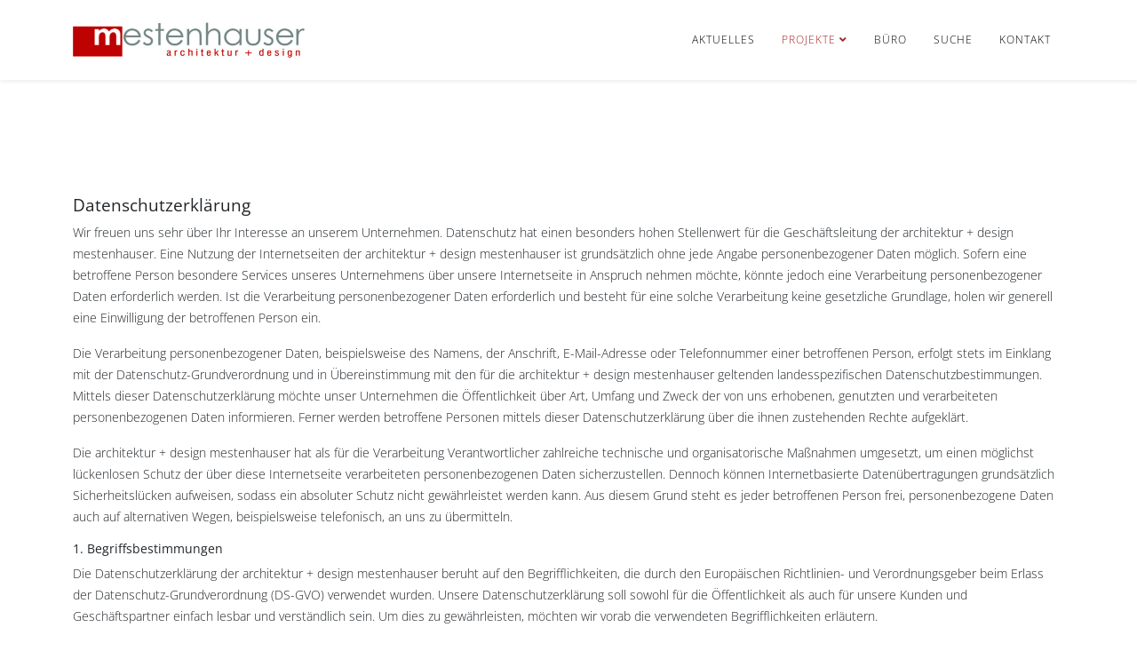

--- FILE ---
content_type: text/html; charset=utf-8
request_url: https://architekten-erfurt.de/projekte/innenarchitektur/110-datenschutz
body_size: 13803
content:
<!DOCTYPE html>
<html xmlns="http://www.w3.org/1999/xhtml" xml:lang="de-de" lang="de-de" dir="ltr">
	<head>
		<meta http-equiv="X-UA-Compatible" content="IE=edge">
		<meta name="viewport" content="width=device-width, initial-scale=1">		
		<meta name="thumbnail" content="https://architekten-erfurt.de/images/1_Buero/Architekt%20Ivo%20Mestenhauser%20Erfurt%20Thueringen.jpg">
		<link rel="icon" href="/joomla_01/media/system/images/favicon.ico" type="image/x-icon">
		<link rel="shortcut icon" href="/joomla_01/media/system/images/favicon.ico" type="image/x-icon"
		<meta charset="utf-8">
	<meta name="description" content="Unser Leistungsspektrum umfasst auch die Konzeption von Innenräumen, Lichtdesign, raumakustische Optimierung, Wandgestaltung, Möbeldesign.">
	<meta name="generator" content="Joomla! - Open Source Content Management">
	<title>Datenschutzerklärung</title>
	<link href="/images/0_Logo/favicon.ico" rel="icon" type="image/vnd.microsoft.icon">
<link href="/media/plg_system_jtaldef/index/css/45a592dd293e3f7e020c5aa67126979d.css?649c3736c45f07d945d34b28617c6edf" rel="stylesheet" data-jtaldef-processed="2.0.11" />
	<link href="/templates/shaper_helix3/css/bootstrap.min.css" rel="stylesheet" data-jtaldef-processed="2.0.11" />
	<link href="/templates/shaper_helix3/css/joomla-fontawesome.min.css" rel="stylesheet" data-jtaldef-processed="2.0.11" />
	<link href="/templates/shaper_helix3/css/font-awesome-v4-shims.min.css" rel="stylesheet" data-jtaldef-processed="2.0.11" />
	<link href="/templates/shaper_helix3/css/template.css" rel="stylesheet" data-jtaldef-processed="2.0.11" />
	<link href="/templates/shaper_helix3/css/presets/preset4.css" rel="stylesheet" class="preset" data-jtaldef-processed="2.0.11" />
	<link href="/templates/shaper_helix3/css/frontend-edit.css" rel="stylesheet" data-jtaldef-processed="2.0.11" />
	<style>body{font-family:Open Sans, sans-serif; font-weight:300; }</style>
	<style>h1{font-family:Open Sans, sans-serif; font-size:14px; font-weight:300; }</style>
	<style>h2{font-family:Open Sans, sans-serif; font-size:14px; font-weight:300; }</style>
	<style>h3{font-family:Open Sans, sans-serif; font-weight:normal; }</style>
	<style>h4{font-family:Open Sans, sans-serif; font-weight:normal; }</style>
	<style>h5{font-family:Open Sans, sans-serif; font-weight:600; }</style>
	<style>h6{font-family:Open Sans, sans-serif; font-size:14px; font-weight:600; }</style>
	<style>@media (min-width: 1400px) {
.container {
max-width: 1140px;
}
}</style>
	<style>#sp-header{ background-color:#ffffff;padding: ; }</style>
	<style>#sp-section-8{ background-color:#f5f5f5; }</style>
	<style>#sp-top-bar{ background-color:#f5f5f5;color:#999999; }</style>
<script type="application/json" class="joomla-script-options new">{"system.paths":{"root":"","rootFull":"https:\/\/architekten-erfurt.de\/","base":"","baseFull":"https:\/\/architekten-erfurt.de\/"},"csrf.token":"48531ccdd73d71584c66e7926137fa5d"}</script>
	<script src="/media/system/js/core.min.js?37ffe4186289eba9c5df81bea44080aff77b9684"></script>
	<script src="/media/system/js/messages-es5.min.js?c29829fd2432533d05b15b771f86c6637708bd9d" nomodule defer></script>
	<script src="/media/vendor/webcomponentsjs/js/webcomponents-bundle.min.js?2.8.0" nomodule defer></script>
	<script src="/media/system/js/joomla-hidden-mail-es5.min.js?b2c8377606bb898b64d21e2d06c6bb925371b9c3" nomodule defer></script>
	<script src="/media/system/js/joomla-hidden-mail.min.js?065992337609bf436e2fedbcbdc3de1406158b97" type="module"></script>
	<script src="/media/vendor/jquery/js/jquery.min.js?3.7.1"></script>
	<script src="/media/legacy/js/jquery-noconflict.min.js?647005fc12b79b3ca2bb30c059899d5994e3e34d"></script>
	<script src="/media/system/js/messages.min.js?7f7aa28ac8e8d42145850e8b45b3bc82ff9a6411" type="module"></script>
	<script src="/templates/shaper_helix3/js/bootstrap.min.js" data-jtaldef-processed="2.0.11"></script>
	<script src="/templates/shaper_helix3/js/jquery.sticky.js" data-jtaldef-processed="2.0.11"></script>
	<script src="/templates/shaper_helix3/js/main.js" data-jtaldef-processed="2.0.11"></script>
	<script src="/templates/shaper_helix3/js/frontend-edit.js" data-jtaldef-processed="2.0.11"></script>
	<script>
var sp_preloader = '0';
</script>
	<script>
var sp_gotop = '1';
</script>
	<script>
var sp_offanimation = 'default';
</script>
	<meta property="og:url" content="https://architekten-erfurt.de/projekte/innenarchitektur/110-datenschutz" />
	<meta property="og:type" content="article" />
	<meta property="og:title" content="Datenschutzerklärung" />
	<meta property="og:description" content="Datenschutzerklärung Wir freuen uns sehr über Ihr Interesse an unserem Unternehmen. Datenschutz hat einen besonders hohen Stellenwert für die Geschäftsleit..." />
			</head>
	
	<body class="site com-content view-article layout-blog no-task itemid-107 de-de ltr  sticky-header layout-fluid off-canvas-menu-init">
	
		<div class="body-wrapper">
			<div class="body-innerwrapper">
				<section id="sp-header-mobile" class="d-lg-none"><div class="container"><div class="row"><div id="sp-logo" class="col-8 col-lg-3 d-block d-md-none"><div class="sp-column "><div class="logo"><a href="/"><img class="sp-default-logo d-none d-lg-block" src="/images/0_Logo/20140521-ADM-LOGO.jpg" srcset="/images/0_Logo/LOGO-ADM-94x60.jpg 2x" alt="Architektur + Design Mestenhauser Erfurt"><img class="sp-default-logo d-block d-lg-none" src="/images/0_Logo/LOGO-ADM-85-54.jpg" alt="Architektur + Design Mestenhauser Erfurt"></a></div></div></div><div id="sp-menu" class="col-4 col-md-12 col-lg-9 d-lg-none"><div class="sp-column ">			<div class='sp-megamenu-wrapper'>
				<a id="offcanvas-toggler" class="d-block d-lg-none" aria-label="Helix3 Megamenu Options" href="#"><i class="fa fa-bars" aria-hidden="true" title="Helix3 Megamenu Options"></i></a>
				<ul class="sp-megamenu-parent menu-drop-in d-none d-lg-block"><li class="sp-menu-item"><a  href="/aktuelles"  >Aktuelles</a></li><li class="sp-menu-item sp-has-child active"><a  href="/projekte"  >Projekte</a><div class="sp-dropdown sp-dropdown-main sp-menu-right" style="width: 240px;"><div class="sp-dropdown-inner"><ul class="sp-dropdown-items"><li class="sp-menu-item"><a  href="/projekte/hochbau"  >HOCHBAU</a></li><li class="sp-menu-item"><a  href="/projekte/banken"  >BANKEN</a></li><li class="sp-menu-item current-item active"><a  href="/projekte/innenarchitektur"  >INNENARCHITEKTUR</a></li></ul></div></div></li><li class="sp-menu-item"><a  href="/buero"  >Büro</a></li><li class="sp-menu-item"><a  href="/suche"  >Suche</a></li><li class="sp-menu-item"><a  href="/kontakt"  >Kontakt</a></li></ul>			</div>
		</div></div></div></div></section><section id="sp-header-tablet" class="d-none"><div class="container"><div class="row"><div id="sp-menu" class="col-lg-12 d-none d-md-block d-lg-none"><div class="sp-column ">			<div class='sp-megamenu-wrapper'>
				<a id="offcanvas-toggler" class="d-block d-lg-none" aria-label="Helix3 Megamenu Options" href="#"><i class="fa fa-bars" aria-hidden="true" title="Helix3 Megamenu Options"></i></a>
				<ul class="sp-megamenu-parent menu-drop-in d-none d-lg-block"><li class="sp-menu-item"><a  href="/aktuelles"  >Aktuelles</a></li><li class="sp-menu-item sp-has-child active"><a  href="/projekte"  >Projekte</a><div class="sp-dropdown sp-dropdown-main sp-menu-right" style="width: 240px;"><div class="sp-dropdown-inner"><ul class="sp-dropdown-items"><li class="sp-menu-item"><a  href="/projekte/hochbau"  >HOCHBAU</a></li><li class="sp-menu-item"><a  href="/projekte/banken"  >BANKEN</a></li><li class="sp-menu-item current-item active"><a  href="/projekte/innenarchitektur"  >INNENARCHITEKTUR</a></li></ul></div></div></li><li class="sp-menu-item"><a  href="/buero"  >Büro</a></li><li class="sp-menu-item"><a  href="/suche"  >Suche</a></li><li class="sp-menu-item"><a  href="/kontakt"  >Kontakt</a></li></ul>			</div>
		</div></div></div></div></section><header id="sp-header" class="d-none d-lg-block #sp-header, #sp-header .logo { height: 60px; } .sp-megamenu-parent > li > a, #offcanvas-toggler { line-height: 60px; }"><div class="container"><div class="row"><div id="sp-logo" class="col-8 col-lg-3 d-none d-md-block"><div class="sp-column "><div class="logo"><a href="/"><img class="sp-default-logo d-none d-lg-block" src="/images/0_Logo/20140521-ADM-LOGO.jpg" srcset="/images/0_Logo/LOGO-ADM-94x60.jpg 2x" alt="Architektur + Design Mestenhauser Erfurt"><img class="sp-default-logo d-block d-lg-none" src="/images/0_Logo/LOGO-ADM-85-54.jpg" alt="Architektur + Design Mestenhauser Erfurt"></a></div></div></div><div id="sp-menu" class="col-4 col-lg-9 d-none d-lg-block"><div class="sp-column ">			<div class='sp-megamenu-wrapper'>
				<a id="offcanvas-toggler" class="d-block d-lg-none" aria-label="Helix3 Megamenu Options" href="#"><i class="fa fa-bars" aria-hidden="true" title="Helix3 Megamenu Options"></i></a>
				<ul class="sp-megamenu-parent menu-drop-in d-none d-lg-block"><li class="sp-menu-item"><a  href="/aktuelles"  >Aktuelles</a></li><li class="sp-menu-item sp-has-child active"><a  href="/projekte"  >Projekte</a><div class="sp-dropdown sp-dropdown-main sp-menu-right" style="width: 240px;"><div class="sp-dropdown-inner"><ul class="sp-dropdown-items"><li class="sp-menu-item"><a  href="/projekte/hochbau"  >HOCHBAU</a></li><li class="sp-menu-item"><a  href="/projekte/banken"  >BANKEN</a></li><li class="sp-menu-item current-item active"><a  href="/projekte/innenarchitektur"  >INNENARCHITEKTUR</a></li></ul></div></div></li><li class="sp-menu-item"><a  href="/buero"  >Büro</a></li><li class="sp-menu-item"><a  href="/suche"  >Suche</a></li><li class="sp-menu-item"><a  href="/kontakt"  >Kontakt</a></li></ul>			</div>
		</div></div></div></div></header><section id="sp-page-title"><div class="container"><div class="row"><div id="sp-title" class="col-lg-12 "><div class="sp-column "></div></div></div></div></section><section id="sp-main-body"><div class="container"><div class="row"><div id="sp-component" class="col-lg-12 "><div class="sp-column custom-class"><div id="system-message-container">
	</div>
<article class="item item-page" itemscope itemtype="http://schema.org/Article">
	<meta itemprop="inLanguage" content="de-DE" />
	
	

	<div class="entry-header">
		
		
			</div>

					
	
	
		
	
			<div itemprop="articleBody">
		<h1><span style="font-size: 14pt;"><strong>Datenschutzerklärung</strong></span></h1>
<p>Wir freuen uns sehr über Ihr Interesse an unserem Unternehmen. Datenschutz hat einen besonders hohen Stellenwert für die Geschäftsleitung der architektur + design mestenhauser. Eine Nutzung der Internetseiten der architektur + design mestenhauser ist grundsätzlich ohne jede Angabe personenbezogener Daten möglich. Sofern eine betroffene Person besondere Services unseres Unternehmens über unsere Internetseite in Anspruch nehmen möchte, könnte jedoch eine Verarbeitung personenbezogener Daten erforderlich werden. Ist die Verarbeitung personenbezogener Daten erforderlich und besteht für eine solche Verarbeitung keine gesetzliche Grundlage, holen wir generell eine Einwilligung der betroffenen Person ein.</p>
<p>Die Verarbeitung personenbezogener Daten, beispielsweise des Namens, der Anschrift, E-Mail-Adresse oder Telefonnummer einer betroffenen Person, erfolgt stets im Einklang mit der Datenschutz-Grundverordnung und in Übereinstimmung mit den für die architektur + design mestenhauser geltenden landesspezifischen Datenschutzbestimmungen. Mittels dieser Datenschutzerklärung möchte unser Unternehmen die Öffentlichkeit über Art, Umfang und Zweck der von uns erhobenen, genutzten und verarbeiteten personenbezogenen Daten informieren. Ferner werden betroffene Personen mittels dieser Datenschutzerklärung über die ihnen zustehenden Rechte aufgeklärt.</p>
<p>Die architektur + design mestenhauser hat als für die Verarbeitung Verantwortlicher zahlreiche technische und organisatorische Maßnahmen umgesetzt, um einen möglichst lückenlosen Schutz der über diese Internetseite verarbeiteten personenbezogenen Daten sicherzustellen. Dennoch können Internetbasierte Datenübertragungen grundsätzlich Sicherheitslücken aufweisen, sodass ein absoluter Schutz nicht gewährleistet werden kann. Aus diesem Grund steht es jeder betroffenen Person frei, personenbezogene Daten auch auf alternativen Wegen, beispielsweise telefonisch, an uns zu übermitteln.</p>
<h2><strong>1. Begriffsbestimmungen</strong></h2>
<p>Die Datenschutzerklärung der architektur + design mestenhauser beruht auf den Begrifflichkeiten, die durch den Europäischen Richtlinien- und Verordnungsgeber beim Erlass der Datenschutz-Grundverordnung (DS-GVO) verwendet wurden. Unsere Datenschutzerklärung soll sowohl für die Öffentlichkeit als auch für unsere Kunden und Geschäftspartner einfach lesbar und verständlich sein. Um dies zu gewährleisten, möchten wir vorab die verwendeten Begrifflichkeiten erläutern.</p>
<p>Wir verwenden in dieser Datenschutzerklärung unter anderem die folgenden Begriffe:</p>
<ul style="list-style: none;">
<li>
<p>a) personenbezogene Daten</p>
<p>Personenbezogene Daten sind alle Informationen, die sich auf eine identifizierte oder identifizierbare natürliche Person (im Folgenden „betroffene Person“) beziehen. Als identifizierbar wird eine natürliche Person angesehen, die direkt oder indirekt, insbesondere mittels Zuordnung zu einer Kennung wie einem Namen, zu einer Kennnummer, zu Standortdaten, zu einer Online-Kennung oder zu einem oder mehreren besonderen Merkmalen, die Ausdruck der physischen, physiologischen, genetischen, psychischen, wirtschaftlichen, kulturellen oder sozialen Identität dieser natürlichen Person sind, identifiziert werden kann.</p>
</li>
<li>
<p>b) betroffene Person</p>
</li>
<li>
<p>Betroffene Person ist jede identifizierte oder identifizierbare natürliche Person, deren personenbezogene Daten von dem für die Verarbeitung Verantwortlichen verarbeitet werden.</p>
</li>
<li>
<p>c) Verarbeitung</p>
<p>Verarbeitung ist jeder mit oder ohne Hilfe automatisierter Verfahren ausgeführte Vorgang oder jede solche Vorgangsreihe im Zusammenhang mit personenbezogenen Daten wie das Erheben, das Erfassen, die Organisation, das Ordnen, die Speicherung, die Anpassung oder Veränderung, das Auslesen, das Abfragen, die Verwendung, die Offenlegung durch Übermittlung, Verbreitung oder eine andere Form der Bereitstellung, den Abgleich oder die Verknüpfung, die Einschränkung, das Löschen oder die Vernichtung.</p>
</li>
<li>
<p>d) Einschränkung der Verarbeitung</p>
<p>Einschränkung der Verarbeitung ist die Markierung gespeicherter personenbezogener Daten mit dem Ziel, ihre künftige Verarbeitung einzuschränken.</p>
</li>
<li>
<p>e) Profiling</p>
<p>Profiling ist jede Art der automatisierten Verarbeitung personenbezogener Daten, die darin besteht, dass diese personenbezogenen Daten verwendet werden, um bestimmte persönliche Aspekte, die sich auf eine natürliche Person beziehen, zu bewerten, insbesondere, um Aspekte bezüglich Arbeitsleistung, wirtschaftlicher Lage, Gesundheit, persönlicher Vorlieben, Interessen, Zuverlässigkeit, Verhalten, Aufenthaltsort oder Ortswechsel dieser natürlichen Person zu analysieren oder vorherzusagen.</p>
</li>
<li>
<p>f) Pseudonymisierung</p>
<p>Pseudonymisierung ist die Verarbeitung personenbezogener Daten in einer Weise, auf welche die personenbezogenen Daten ohne Hinzuziehung zusätzlicher Informationen nicht mehr einer spezifischen betroffenen Person zugeordnet werden können, sofern diese zusätzlichen Informationen gesondert aufbewahrt werden und technischen und organisatorischen Maßnahmen unterliegen, die gewährleisten, dass die personenbezogenen Daten nicht einer identifizierten oder identifizierbaren natürlichen Person zugewiesen werden.</p>
</li>
<li>
<p>g) Verantwortlicher oder für die Verarbeitung Verantwortlicher</p>
<p>Verantwortlicher oder für die Verarbeitung Verantwortlicher ist die natürliche oder juristische Person, Behörde, Einrichtung oder andere Stelle, die allein oder gemeinsam mit anderen über die Zwecke und Mittel der Verarbeitung von personenbezogenen Daten entscheidet. Sind die Zwecke und Mittel dieser Verarbeitung durch das Unionsrecht oder das Recht der Mitgliedstaaten vorgegeben, so kann der Verantwortliche beziehungsweise können die bestimmten Kriterien seiner Benennung nach dem Unionsrecht oder dem Recht der Mitgliedstaaten vorgesehen werden.</p>
</li>
<li>
<p>h) Auftragsverarbeiter</p>
<p>Auftragsverarbeiter ist eine natürliche oder juristische Person, Behörde, Einrichtung oder andere Stelle, die personenbezogene Daten im Auftrag des Verantwortlichen verarbeitet.</p>
</li>
<li>
<p>i) Empfänger</p>
<p>Empfänger ist eine natürliche oder juristische Person, Behörde, Einrichtung oder andere Stelle, der personenbezogene Daten offengelegt werden, unabhängig davon, ob es sich bei ihr um einen Dritten handelt oder nicht. Behörden, die im Rahmen eines bestimmten Untersuchungsauftrags nach dem Unionsrecht oder dem Recht der Mitgliedstaaten möglicherweise personenbezogene Daten erhalten, gelten jedoch nicht als Empfänger.</p>
</li>
<li>
<p>j) Dritter</p>
<p>Dritter ist eine natürliche oder juristische Person, Behörde, Einrichtung oder andere Stelle außer der betroffenen Person, dem Verantwortlichen, dem Auftragsverarbeiter und den Personen, die unter der unmittelbaren Verantwortung des Verantwortlichen oder des Auftragsverarbeiters befugt sind, die personenbezogenen Daten zu verarbeiten.</p>
</li>
<li>
<p>k) Einwilligung</p>
</li>
</ul>
<ul style="list-style: none;">
<li>
<p>Einwilligung ist jede von der betroffenen Person freiwillig für den bestimmten Fall in informierter Weise und unmissverständlich abgegebene Willensbekundung in Form einer Erklärung oder einer sonstigen eindeutigen bestätigenden Handlung, mit der die betroffene Person zu verstehen gibt, dass sie mit der Verarbeitung der sie betreffenden personenbezogenen Daten einverstanden ist.</p>
</li>
</ul>
<h2> </h2>
<h2><strong>2. Name und Anschrift des für die Verarbeitung Verantwortlichen</strong></h2>
<p>Verantwortlicher im Sinne der Datenschutz-Grundverordnung, sonstiger in den Mitgliedstaaten der Europäischen Union geltenden Datenschutzgesetze und anderer Bestimmungen mit datenschutzrechtlichem Charakter ist:</p>
<p>architektur + design mestenhauser<br />Dipl.-Ing (FH) Ivo Mestenhauser<br />Freier Architekt</p>
<p>In der Linde 3<br />99094 Erfurt<br />Deutschland</p>
<p>Telefon: 0361-679 601 90<br />E-Mail: <joomla-hidden-mail  is-link="1" is-email="1" first="b2ZmaWNl" last="YXJjaGl0ZWt0ZW4tZXJmdXJ0LmRl" text="b2ZmaWNlQGFyY2hpdGVrdGVuLWVyZnVydC5kZQ==" base="" >Diese E-Mail-Adresse ist vor Spambots geschützt! Zur Anzeige muss JavaScript eingeschaltet sein!</joomla-hidden-mail><br />Website: <a href="http://www.architekten-erfurt.de">www.architekten-erfurt.de</a></p>
<h2> </h2>
<h2><strong>3. Erfassung von allgemeinen Daten und Informationen</strong></h2>
<div>Die Internetseite der architektur + design mestenhauser erfasst mit jedem Aufruf der Internetseite durch eine betroffene Person oder ein automatisiertes System eine Reihe von allgemeinen Daten und Informationen. Diese allgemeinen Daten und Informationen werden in den Logfiles des Servers gespeichert. Erfasst werden können die (1) verwendeten Browsertypen und Versionen, (2) das vom zugreifenden System verwendete Betriebssystem, (3) die Internetseite, von welcher ein zugreifendes System auf unsere Internetseite gelangt (sogenannte Referrer), (4) die Unterwebseiten, welche über ein zugreifendes System auf unserer Internetseite angesteuert werden, (5) das Datum und die Uhrzeit eines Zugriffs auf die Internetseite, (6) eine Internet-Protokoll-Adresse (IP-Adresse), (7) der Internet-Service-Provider des zugreifenden Systems und (8) sonstige ähnliche Daten und Informationen, die der Gefahrenabwehr im Falle von Angriffen auf unsere informationstechnologischen Systeme dienen.</div>
<div>Bei der Nutzung dieser allgemeinen Daten und Informationen zieht die architektur + design mestenhauser keine Rückschlüsse auf die betroffene Person. Diese Informationen werden vielmehr benötigt, um (1) die Inhalte unserer Internetseite korrekt auszuliefern, (2) die Inhalte unserer Internetseite sowie die Werbung für diese zu optimieren, (3) die dauerhafte Funktionsfähigkeit unserer informationstechnologischen Systeme und der Technik unserer Internetseite zu gewährleisten sowie (4) um Strafverfolgungsbehörden im Falle eines Cyberangriffes die zur Strafverfolgung notwendigen Informationen bereitzustellen. Diese anonym erhobenen Daten und Informationen werden durch die architektur + design mestenhauser daher einerseits statistisch und ferner mit dem Ziel ausgewertet, den Datenschutz und die Datensicherheit in unserem Unternehmen zu erhöhen, um letztlich ein optimales Schutzniveau für die von uns verarbeiteten personenbezogenen Daten sicherzustellen. Die anonymen Daten der Server-Logfiles werden getrennt von allen durch eine betroffene Person angegebenen personenbezogenen Daten gespeichert.</div>
<h2> </h2>
<h2><strong>4. Kontaktmöglichkeit über die Internetseite</strong></h2>
<div>Die Internetseite der architektur + design mestenhauser enthält aufgrund von gesetzlichen Vorschriften Angaben, die eine schnelle elektronische Kontaktaufnahme zu unserem Unternehmen sowie eine unmittelbare Kommunikation mit uns ermöglichen, was ebenfalls eine allgemeine Adresse der sogenannten elektronischen Post (E-Mail-Adresse) umfasst. Sofern eine betroffene Person per E-Mail oder über ein Kontaktformular den Kontakt mit dem für die Verarbeitung Verantwortlichen aufnimmt, werden die von der betroffenen Person übermittelten personenbezogenen Daten automatisch gespeichert. Solche auf freiwilliger Basis von einer betroffenen Person an den für die Verarbeitung Verantwortlichen übermittelten personenbezogenen Daten werden für Zwecke der Bearbeitung oder der Kontaktaufnahme zur betroffenen Person gespeichert. Es erfolgt keine Weitergabe dieser personenbezogenen Daten an Dritte.</div>
<h2> </h2>
<h2><strong>5. Routinemäßige Löschung und Sperrung von personenbezogenen Daten</strong></h2>
<div>Der für die Verarbeitung Verantwortliche verarbeitet und speichert personenbezogene Daten der betroffenen Person nur für den Zeitraum, der zur Erreichung des Speicherungszwecks erforderlich ist oder sofern dies durch den Europäischen Richtlinien- und Verordnungsgeber oder einen anderen Gesetzgeber in Gesetzen oder Vorschriften, welchen der für die Verarbeitung Verantwortliche unterliegt, vorgesehen wurde.</div>
<div>Entfällt der Speicherungszweck oder läuft eine vom Europäischen Richtlinien- und Verordnungsgeber oder einem anderen zuständigen Gesetzgeber vorgeschriebene Speicherfrist ab, werden die personenbezogenen Daten routinemäßig und entsprechend den gesetzlichen Vorschriften gesperrt oder gelöscht.</div>
<h2> </h2>
<h2><strong>6. Rechte der betroffenen Person</strong></h2>
<ul style="list-style: none;">
<li>
<p>a) Recht auf Bestätigung</p>
</li>
<li>
<div>Jede betroffene Person hat das vom Europäischen Richtlinien- und Verordnungsgeber eingeräumte Recht, von dem für die Verarbeitung Verantwortlichen eine Bestätigung darüber zu verlangen, ob sie betreffende personenbezogene Daten verarbeitet werden. Möchte eine betroffene Person dieses Bestätigungsrecht in Anspruch nehmen, kann sie sich hierzu jederzeit an einen Mitarbeiter des für die Verarbeitung Verantwortlichen wenden.<br /><br /></div>
</li>
<li>
<p>b) Recht auf Auskunft</p>
<div>Jede von der Verarbeitung personenbezogener Daten betroffene Person hat das vom Europäischen Richtlinien- und Verordnungsgeber gewährte Recht, jederzeit von dem für die Verarbeitung Verantwortlichen unentgeltliche Auskunft über die zu seiner Person gespeicherten personenbezogenen Daten und eine Kopie dieser Auskunft zu erhalten. Ferner hat der Europäische Richtlinien- und Verordnungsgeber der betroffenen Person Auskunft über folgende Informationen zugestanden:</div>
<div>
<ul style="list-style: none;">
<li>
<p>die Verarbeitungszwecke</p>
</li>
<li>
<p>die Kategorien personenbezogener Daten, die verarbeitet werden</p>
</li>
<li>
<p>die Empfänger oder Kategorien von Empfängern, gegenüber denen die personenbezogenen Daten offengelegt worden sind oder noch offengelegt werden, insbesondere bei Empfängern in Drittländern oder bei internationalen Organisationen</p>
</li>
<li>
<p>falls möglich die geplante Dauer, für die die personenbezogenen Daten gespeichert werden, oder, falls dies nicht möglich ist, die Kriterien für die Festlegung dieser Dauer</p>
</li>
<li>
<p>das Bestehen eines Rechts auf Berichtigung oder Löschung der sie betreffenden personenbezogenen Daten oder auf Einschränkung der Verarbeitung durch den Verantwortlichen oder eines Widerspruchsrechts gegen diese Verarbeitung</p>
</li>
<li>
<p>das Bestehen eines Beschwerderechts bei einer Aufsichtsbehörde</p>
</li>
<li>
<p>wenn die personenbezogenen Daten nicht bei der betroffenen Person erhoben werden: Alle verfügbaren Informationen über die Herkunft der Daten</p>
</li>
<li>
<p>das Bestehen einer automatisierten Entscheidungsfindung einschließlich Profiling gemäß Artikel 22 Abs.1 und 4 DS-GVO und — zumindest in diesen Fällen — aussagekräftige Informationen über die involvierte Logik sowie die Tragweite und die angestrebten Auswirkungen einer derartigen Verarbeitung für die betroffene Person</p>
</li>
</ul>
</div>
<div>Ferner steht der betroffenen Person ein Auskunftsrecht darüber zu, ob personenbezogene Daten an ein Drittland oder an eine internationale Organisation übermittelt wurden. Sofern dies der Fall ist, so steht der betroffenen Person im Übrigen das Recht zu, Auskunft über die geeigneten Garantien im Zusammenhang mit der Übermittlung zu erhalten.Möchte eine betroffene Person dieses Auskunftsrecht in Anspruch nehmen, kann sie sich hierzu jederzeit an einen Mitarbeiter des für die Verarbeitung Verantwortlichen wenden.<br /><br /></div>
</li>
<li>
<p>c) Recht auf Berichtigung</p>
<div>Jede von der Verarbeitung personenbezogener Daten betroffene Person hat das vom Europäischen Richtlinien- und Verordnungsgeber gewährte Recht, die unverzügliche Berichtigung sie betreffender unrichtiger personenbezogener Daten zu verlangen. Ferner steht der betroffenen Person das Recht zu, unter Berücksichtigung der Zwecke der Verarbeitung, die Vervollständigung unvollständiger personenbezogener Daten — auch mittels einer ergänzenden Erklärung — zu verlangen.Möchte eine betroffene Person dieses Berichtigungsrecht in Anspruch nehmen, kann sie sich hierzu jederzeit an einen Mitarbeiter des für die Verarbeitung Verantwortlichen wenden.<br /><br />d) Recht auf Löschung (Recht auf Vergessen werden)<br /><br /></div>
<div>Jede von der Verarbeitung personenbezogener Daten betroffene Person hat das vom Europäischen Richtlinien- und Verordnungsgeber gewährte Recht, von dem Verantwortlichen zu verlangen, dass die sie betreffenden personenbezogenen Daten unverzüglich gelöscht werden, sofern einer der folgenden Gründe zutrifft und soweit die Verarbeitung nicht erforderlich ist:</div>
<div>
<ul style="list-style: none;">
<li>
<p>Die personenbezogenen Daten wurden für solche Zwecke erhoben oder auf sonstige Weise verarbeitet, für welche sie nicht mehr notwendig sind.</p>
</li>
<li>
<p>Die betroffene Person widerruft ihre Einwilligung, auf die sich die Verarbeitung gemäß Art. 6 Abs. 1 Buchstabe a DS-GVO oder Art. 9 Abs. 2 Buchstabe a DS-GVO stützte, und es fehlt an einer anderweitigen Rechtsgrundlage für die Verarbeitung.</p>
</li>
<li>
<p>Die betroffene Person legt gemäß Art. 21 Abs. 1 DS-GVO Widerspruch gegen die Verarbeitung ein, und es liegen keine vorrangigen berechtigten Gründe für die Verarbeitung vor, oder die betroffene Person legt gemäß Art. 21 Abs. 2 DS-GVO Widerspruch gegen die Verarbeitung ein.</p>
</li>
<li>
<p>Die personenbezogenen Daten wurden unrechtmäßig verarbeitet.</p>
</li>
<li>
<p>Die Löschung der personenbezogenen Daten ist zur Erfüllung einer rechtlichen Verpflichtung nach dem Unionsrecht oder dem Recht der Mitgliedstaaten erforderlich, dem der Verantwortliche unterliegt.</p>
</li>
<li>
<p>Die personenbezogenen Daten wurden in Bezug auf angebotene Dienste der Informationsgesellschaft gemäß Art. 8 Abs. 1 DS-GVO erhoben.</p>
</li>
</ul>
</div>
<div>Sofern einer der oben genannten Gründe zutrifft und eine betroffene Person die Löschung von personenbezogenen Daten, die bei der architektur + design mestenhauser gespeichert sind, veranlassen möchte, kann sie sich hierzu jederzeit an einen Mitarbeiter des für die Verarbeitung Verantwortlichen wenden. Der Mitarbeiter der architektur + design mestenhauser wird veranlassen, dass dem Löschverlangen unverzüglich nachgekommen wird.Wurden die personenbezogenen Daten von der architektur + design mestenhauser öffentlich gemacht und ist unser Unternehmen als Verantwortlicher gemäß Art. 17 Abs. 1 DS-GVO zur Löschung der personenbezogenen Daten verpflichtet, so trifft die architektur + design mestenhauser unter Berücksichtigung der verfügbaren Technologie und der Implementierungskosten angemessene Maßnahmen, auch technischer Art, um andere für die Datenverarbeitung Verantwortliche, welche die veröffentlichten personenbezogenen Daten verarbeiten, darüber in Kenntnis zu setzen, dass die betroffene Person von diesen anderen für die Datenverarbeitung Verantwortlichen die Löschung sämtlicher Links zu diesen personenbezogenen Daten oder von Kopien oder Replikationen dieser personenbezogenen Daten verlangt hat, soweit die Verarbeitung nicht erforderlich ist. Der Mitarbeiter der architektur + design mestenhauser wird im Einzelfall das Notwendige veranlassen.<br /><br /></div>
</li>
<li>
<p>e) Recht auf Einschränkung der Verarbeitung</p>
<div>Jede von der Verarbeitung personenbezogener Daten betroffene Person hat das vom Europäischen Richtlinien- und Verordnungsgeber gewährte Recht, von dem Verantwortlichen die Einschränkung der Verarbeitung zu verlangen, wenn eine der folgenden Voraussetzungen gegeben ist:</div>
<div>
<ul style="list-style: none;">
<li>
<p>Die Richtigkeit der personenbezogenen Daten wird von der betroffenen Person bestritten, und zwar für eine Dauer, die es dem Verantwortlichen ermöglicht, die Richtigkeit der personenbezogenen Daten zu überprüfen.</p>
</li>
<li>
<p>Die Verarbeitung ist unrechtmäßig, die betroffene Person lehnt die Löschung der personenbezogenen Daten ab und verlangt stattdessen die Einschränkung der Nutzung der personenbezogenen Daten.</p>
</li>
<li>
<p>Der Verantwortliche benötigt die personenbezogenen Daten für die Zwecke der Verarbeitung nicht länger, die betroffene Person benötigt sie jedoch zur Geltendmachung, Ausübung oder Verteidigung von Rechtsansprüchen.</p>
</li>
<li>
<p>Die betroffene Person hat Widerspruch gegen die Verarbeitung gem. Art. 21 Abs. 1 DS-GVO eingelegt und es steht noch nicht fest, ob die berechtigten Gründe des Verantwortlichen gegenüber denen der betroffenen Person überwiegen.</p>
</li>
</ul>
</div>
<div>Sofern eine der oben genannten Voraussetzungen gegeben ist und eine betroffene Person die Einschränkung von personenbezogenen Daten, die bei der architektur + design mestenhauser gespeichert sind, verlangen möchte, kann sie sich hierzu jederzeit an einen Mitarbeiter des für die Verarbeitung Verantwortlichen wenden. Der Mitarbeiter der architektur + design mestenhauser wird die Einschränkung der Verarbeitung veranlassen.<br /><br /></div>
</li>
<li>
<p>f) Recht auf Datenübertragbarkeit</p>
<div>Jede von der Verarbeitung personenbezogener Daten betroffene Person hat das vom Europäischen Richtlinien- und Verordnungsgeber gewährte Recht, die sie betreffenden personenbezogenen Daten, welche durch die betroffene Person einem Verantwortlichen bereitgestellt wurden, in einem strukturierten, gängigen und maschinenlesbaren Format zu erhalten. Sie hat außerdem das Recht, diese Daten einem anderen Verantwortlichen ohne Behinderung durch den Verantwortlichen, dem die personenbezogenen Daten bereitgestellt wurden, zu übermitteln, sofern die Verarbeitung auf der Einwilligung gemäß Art. 6 Abs. 1 Buchstabe a DS-GVO oder Art. 9 Abs. 2 Buchstabe a DS-GVO oder auf einem Vertrag gemäß Art. 6 Abs. 1 Buchstabe b DS-GVO beruht und die Verarbeitung mithilfe automatisierter Verfahren erfolgt, sofern die Verarbeitung nicht für die Wahrnehmung einer Aufgabe erforderlich ist, die im öffentlichen Interesse liegt oder in Ausübung öffentlicher Gewalt erfolgt, welche dem Verantwortlichen übertragen wurde.Ferner hat die betroffene Person bei der Ausübung ihres Rechts auf Datenübertragbarkeit gemäß Art. 20 Abs. 1 DS-GVO das Recht, zu erwirken, dass die personenbezogenen Daten direkt von einem Verantwortlichen an einen anderen Verantwortlichen übermittelt werden, soweit dies technisch machbar ist und sofern hiervon nicht die Rechte und Freiheiten anderer Personen beeinträchtigt werden.Zur Geltendmachung des Rechts auf Datenübertragbarkeit kann sich die betroffene Person jederzeit an einen Mitarbeiter der architektur + design mestenhauser wenden.<br /><br /></div>
</li>
<li>
<p>g) Recht auf Widerspruch</p>
<div>Jede von der Verarbeitung personenbezogener Daten betroffene Person hat das vom Europäischen Richtlinien- und Verordnungsgeber gewährte Recht, aus Gründen, die sich aus ihrer besonderen Situation ergeben, jederzeit gegen die Verarbeitung sie betreffender personenbezogener Daten, die aufgrund von Art. 6 Abs. 1 Buchstaben e oder f DS-GVO erfolgt, Widerspruch einzulegen. Dies gilt auch für ein auf diese Bestimmungen gestütztes Profiling.Die architektur + design mestenhauser verarbeitet die personenbezogenen Daten im Falle des Widerspruchs nicht mehr, es sei denn, wir können zwingende schutzwürdige Gründe für die Verarbeitung nachweisen, die den Interessen, Rechten und Freiheiten der betroffenen Person überwiegen, oder die Verarbeitung dient der Geltendmachung, Ausübung oder Verteidigung von Rechtsansprüchen.Verarbeitet die architektur + design mestenhauser personenbezogene Daten, um Direktwerbung zu betreiben, so hat die betroffene Person das Recht, jederzeit Widerspruch gegen die Verarbeitung der personenbezogenen Daten zum Zwecke derartiger Werbung einzulegen. Dies gilt auch für das Profiling, soweit es mit solcher Direktwerbung in Verbindung steht. Widerspricht die betroffene Person gegenüber der architektur + design mestenhauser der Verarbeitung für Zwecke der Direktwerbung, so wird die architektur + design mestenhauser die personenbezogenen Daten nicht mehr für diese Zwecke verarbeiten.Zudem hat die betroffene Person das Recht, aus Gründen, die sich aus ihrer besonderen Situation ergeben, gegen die sie betreffende Verarbeitung personenbezogener Daten, die bei der architektur + design mestenhauser zu wissenschaftlichen oder historischen Forschungszwecken oder zu statistischen Zwecken gemäß Art. 89 Abs. 1 DS-GVO erfolgen, Widerspruch einzulegen, es sei denn, eine solche Verarbeitung ist zur Erfüllung einer im öffentlichen Interesse liegenden Aufgabe erforderlich.Zur Ausübung des Rechts auf Widerspruch kann sich die betroffene Person direkt an jeden Mitarbeiter der architektur + design mestenhauser oder einen anderen Mitarbeiter wenden. Der betroffenen Person steht es ferner frei, im Zusammenhang mit der Nutzung von Diensten der Informationsgesellschaft, ungeachtet der Richtlinie 2002/58/EG, ihr Widerspruchsrecht mittels automatisierter Verfahren auszuüben, bei denen technische Spezifikationen verwendet werden.<br /><br /></div>
</li>
<li>
<p>h) Automatisierte Entscheidungen im Einzelfall einschließlich Profiling</p>
<div>Jede von der Verarbeitung personenbezogener Daten betroffene Person hat das vom Europäischen Richtlinien- und Verordnungsgeber gewährte Recht, nicht einer ausschließlich auf einer automatisierten Verarbeitung — einschließlich Profiling — beruhenden Entscheidung unterworfen zu werden, die ihr gegenüber rechtliche Wirkung entfaltet oder sie in ähnlicher Weise erheblich beeinträchtigt, sofern die Entscheidung (1) nicht für den Abschluss oder die Erfüllung eines Vertrags zwischen der betroffenen Person und dem Verantwortlichen erforderlich ist, oder (2) aufgrund von Rechtsvorschriften der Union oder der Mitgliedstaaten, denen der Verantwortliche unterliegt, zulässig ist und diese Rechtsvorschriften angemessene Maßnahmen zur Wahrung der Rechte und Freiheiten sowie der berechtigten Interessen der betroffenen Person enthalten oder (3) mit ausdrücklicher Einwilligung der betroffenen Person erfolgt.Ist die Entscheidung (1) für den Abschluss oder die Erfüllung eines Vertrags zwischen der betroffenen Person und dem Verantwortlichen erforderlich oder (2) erfolgt sie mit ausdrücklicher Einwilligung der betroffenen Person, trifft die architektur + design mestenhauser angemessene Maßnahmen, um die Rechte und Freiheiten sowie die berechtigten Interessen der betroffenen Person zu wahren, wozu mindestens das Recht auf Erwirkung des Eingreifens einer Person seitens des Verantwortlichen, auf Darlegung des eigenen Standpunkts und auf Anfechtung der Entscheidung gehört.Möchte die betroffene Person Rechte mit Bezug auf automatisierte Entscheidungen geltend machen, kann sie sich hierzu jederzeit an einen Mitarbeiter des für die Verarbeitung Verantwortlichen wenden.<br /><br /></div>
</li>
<li>
<p>i) Recht auf Widerruf einer datenschutzrechtlichen Einwilligung</p>
<div>Jede von der Verarbeitung personenbezogener Daten betroffene Person hat das vom Europäischen Richtlinien- und Verordnungsgeber gewährte Recht, eine Einwilligung zur Verarbeitung personenbezogener Daten jederzeit zu widerrufen.Möchte die betroffene Person ihr Recht auf Widerruf einer Einwilligung geltend machen, kann sie sich hierzu jederzeit an einen Mitarbeiter des für die Verarbeitung Verantwortlichen wenden.</div>
</li>
</ul>
<h2> </h2>
<h2><strong>7. Datenschutz bei Bewerbungen und im Bewerbungsverfahren</strong></h2>
<div>Der für die Verarbeitung Verantwortliche erhebt und verarbeitet die personenbezogenen Daten von Bewerbern zum Zwecke der Abwicklung des Bewerbungsverfahrens. Die Verarbeitung kann auch auf elektronischem Wege erfolgen. Dies ist insbesondere dann der Fall, wenn ein Bewerber entsprechende Bewerbungsunterlagen auf dem elektronischen Wege, beispielsweise per E-Mail oder über ein auf der Internetseite befindliches Webformular, an den für die Verarbeitung Verantwortlichen übermittelt. Schließt der für die Verarbeitung Verantwortliche einen Anstellungsvertrag mit einem Bewerber, werden die übermittelten Daten zum Zwecke der Abwicklung des Beschäftigungsverhältnisses unter Beachtung der gesetzlichen Vorschriften gespeichert. Wird von dem für die Verarbeitung Verantwortlichen kein Anstellungsvertrag mit dem Bewerber geschlossen, so werden die Bewerbungsunterlagen zwei Monate nach Bekanntgabe der Absageentscheidung automatisch gelöscht, sofern einer Löschung keine sonstigen berechtigten Interessen des für die Verarbeitung Verantwortlichen entgegenstehen. Sonstiges berechtigtes Interesse in diesem Sinne ist beispielsweise eine Beweispflicht in einem Verfahren nach dem Allgemeinen Gleichbehandlungsgesetz (AGG).</div>
<h2> </h2>
<h2><strong>8. Datenschutzbestimmungen zu Einsatz und Verwendung von Instagram</strong></h2>
<div>Der für die Verarbeitung Verantwortliche hat auf dieser Internetseite Komponenten des Dienstes Instagram integriert. Instagram ist ein Dienst, der als audiovisuelle Plattform zu qualifizieren ist und den Nutzern das Teilen von Fotos und Videos und zudem eine Weiterverbreitung solcher Daten in anderen sozialen Netzwerken ermöglicht.</div>
<div>Betreibergesellschaft der Dienste von Instagram ist die Facebook Ireland Ltd., 4 Grand Canal Square, Grand Canal Harbour, Dublin 2 Ireland.</div>
<div>Durch jeden Aufruf einer der Einzelseiten dieser Internetseite, die durch den für die Verarbeitung Verantwortlichen betrieben wird und auf welcher eine Instagram-Komponente (Insta-Button) integriert wurde, wird der Internetbrowser auf dem informationstechnologischen System der betroffenen Person automatisch durch die jeweilige Instagram-Komponente veranlasst, eine Darstellung der entsprechenden Komponente von Instagram herunterzuladen. Im Rahmen dieses technischen Verfahrens erhält Instagram Kenntnis darüber, welche konkrete Unterseite unserer Internetseite durch die betroffene Person besucht wird.</div>
<div>Sofern die betroffene Person gleichzeitig bei Instagram eingeloggt ist, erkennt Instagram mit jedem Aufruf unserer Internetseite durch die betroffene Person und während der gesamten Dauer des jeweiligen Aufenthaltes auf unserer Internetseite, welche konkrete Unterseite die betroffene Person besucht. Diese Informationen werden durch die Instagram-Komponente gesammelt und durch Instagram dem jeweiligen Instagram-Account der betroffenen Person zugeordnet. Betätigt die betroffene Person einen der auf unserer Internetseite integrierten Instagram-Buttons, werden die damit übertragenen Daten und Informationen dem persönlichen Instagram-Benutzerkonto der betroffenen Person zugeordnet und von Instagram gespeichert und verarbeitet.</div>
<div>Instagram erhält über die Instagram-Komponente immer dann eine Information darüber, dass die betroffene Person unsere Internetseite besucht hat, wenn die betroffene Person zum Zeitpunkt des Aufrufs unserer Internetseite gleichzeitig bei Instagram eingeloggt ist; dies findet unabhängig davon statt, ob die betroffene Person die Instagram-Komponente anklickt oder nicht. Ist eine derartige Übermittlung dieser Informationen an Instagram von der betroffenen Person nicht gewollt, kann diese die Übermittlung dadurch verhindern, dass sie sich vor einem Aufruf unserer Internetseite aus ihrem Instagram-Account ausloggt.</div>
<div>Weitere Informationen und die geltenden Datenschutzbestimmungen von Instagram können unter https://help.instagram.com/155833707900388 und https://www.instagram.com/about/legal/privacy/ abgerufen werden.</div>
<h2> </h2>
<h2><strong>9. Rechtsgrundlage der Verarbeitung</strong></h2>
<div>Art. 6 I lit. a DS-GVO dient unserem Unternehmen als Rechtsgrundlage für Verarbeitungsvorgänge, bei denen wir eine Einwilligung für einen bestimmten Verarbeitungszweck einholen. Ist die Verarbeitung personenbezogener Daten zur Erfüllung eines Vertrags, dessen Vertragspartei die betroffene Person ist, erforderlich, wie dies beispielsweise bei Verarbeitungsvorgängen der Fall ist, die für eine Lieferung von Waren oder die Erbringung einer sonstigen Leistung oder Gegenleistung notwendig sind, so beruht die Verarbeitung auf Art. 6 I lit. b DS-GVO. Gleiches gilt für solche Verarbeitungsvorgänge die zur Durchführung vorvertraglicher Maßnahmen erforderlich sind, etwa in Fällen von Anfragen zur unseren Produkten oder Leistungen. Unterliegt unser Unternehmen einer rechtlichen Verpflichtung durch welche eine Verarbeitung von personenbezogenen Daten erforderlich wird, wie beispielsweise zur Erfüllung steuerlicher Pflichten, so basiert die Verarbeitung auf Art. 6 I lit. c DS-GVO. In seltenen Fällen könnte die Verarbeitung von personenbezogenen Daten erforderlich werden, um lebenswichtige Interessen der betroffenen Person oder einer anderen natürlichen Person zu schützen. Dies wäre beispielsweise der Fall, wenn ein Besucher in unserem Betrieb verletzt werden würde und daraufhin sein Name, sein Alter, seine Krankenkassendaten oder sonstige lebenswichtige Informationen an einen Arzt, ein Krankenhaus oder sonstige Dritte weitergegeben werden müssten. Dann würde die Verarbeitung auf Art. 6 I lit. d DS-GVO beruhen. Letztlich könnten Verarbeitungsvorgänge auf Art. 6 I lit. f DS-GVO beruhen. Auf dieser Rechtsgrundlage basieren Verarbeitungsvorgänge, die von keiner der vorgenannten Rechtsgrundlagen erfasst werden, wenn die Verarbeitung zur Wahrung eines berechtigten Interesses unseres Unternehmens oder eines Dritten erforderlich ist, sofern die Interessen, Grundrechte und Grundfreiheiten des Betroffenen nicht überwiegen. Solche Verarbeitungsvorgänge sind uns insbesondere deshalb gestattet, weil sie durch den Europäischen Gesetzgeber besonders erwähnt wurden. Er vertrat insoweit die Auffassung, dass ein berechtigtes Interesse anzunehmen sein könnte, wenn die betroffene Person ein Kunde des Verantwortlichen ist (Erwägungsgrund 47 Satz 2 DS-GVO).</div>
<h2> </h2>
<h2><strong>10. Berechtigte Interessen an der Verarbeitung, die von dem Verantwortlichen oder einem Dritten verfolgt werden</strong></h2>
<div>Basiert die Verarbeitung personenbezogener Daten auf Artikel 6 I lit. f DS-GVO ist unser berechtigtes Interesse die Durchführung unserer Geschäftstätigkeit zugunsten des Wohlergehens all unserer Mitarbeiter und unserer Anteilseigner.</div>
<h2> </h2>
<h2><strong>11. Dauer, für die die personenbezogenen Daten gespeichert werden</strong></h2>
<div>Das Kriterium für die Dauer der Speicherung von personenbezogenen Daten ist die jeweilige gesetzliche Aufbewahrungsfrist. Nach Ablauf der Frist werden die entsprechenden Daten routinemäßig gelöscht, sofern sie nicht mehr zur Vertragserfüllung oder Vertragsanbahnung erforderlich sind.</div>
<h2> </h2>
<h2><strong>12. Gesetzliche oder vertragliche Vorschriften zur Bereitstellung der personenbezogenen Daten; Erforderlichkeit für den Vertragsabschluss; Verpflichtung der betroffenen Person, die personenbezogenen Daten bereitzustellen; mögliche Folgen der Nichtbereitstellung</strong></h2>
<div>Wir klären Sie darüber auf, dass die Bereitstellung personenbezogener Daten zum Teil gesetzlich vorgeschrieben ist (z.B. Steuervorschriften) oder sich auch aus vertraglichen Regelungen (z.B. Angaben zum Vertragspartner) ergeben kann. Mitunter kann es zu einem Vertragsschluss erforderlich sein, dass eine betroffene Person uns personenbezogene Daten zur Verfügung stellt, die in der Folge durch uns verarbeitet werden müssen. Die betroffene Person ist beispielsweise verpflichtet uns personenbezogene Daten bereitzustellen, wenn unser Unternehmen mit ihr einen Vertrag abschließt. Eine Nichtbereitstellung der personenbezogenen Daten hätte zur Folge, dass der Vertrag mit dem Betroffenen nicht geschlossen werden könnte. Vor einer Bereitstellung personenbezogener Daten durch den Betroffenen muss sich der Betroffene an einen unserer Mitarbeiter wenden. Unser Mitarbeiter klärt den Betroffenen einzelfallbezogen darüber auf, ob die Bereitstellung der personenbezogenen Daten gesetzlich oder vertraglich vorgeschrieben oder für den Vertragsabschluss erforderlich ist, ob eine Verpflichtung besteht, die personenbezogenen Daten bereitzustellen, und welche Folgen die Nichtbereitstellung der personenbezogenen Daten hätte.</div>
<h2> </h2>
<h2><strong>13. Bestehen einer automatisierten Entscheidungsfindung</strong></h2>
<div>Als verantwortungsbewusstes Unternehmen verzichten wir auf eine automatische Entscheidungsfindung oder ein Profiling.</div>
<div> </div>
<div>__</div>
<div><em>Diese Datenschutzerklärung wurde durch den Datenschutzerklärungs-Generator der DGD Deutsche Gesellschaft für Datenschutz GmbH, die als <a title="https://dg-datenschutz.de/datenschutz-dienstleistungen/externer-datenschutzbeauftragter/" href="https://dg-datenschutz.de/datenschutz-dienstleistungen/externer-datenschutzbeauftragter/">Externer Datenschutzbeauftragter München</a> tätig ist, in Kooperation mit dem <a title="https://www.wbs-law.de/" href="https://www.wbs-law.de/" target="_blank" rel="noopener noreferrer">Datenschutz Anwalt Christian Solmecke</a> erstellt.</em></div>
<div> </div>
<div>©2006-2025 ADM</div> 	</div>

	
	
	
<nav class="pagenavigation mt-4">
	<ul class="pagination ms-0">
			<li class="previous page-item">
			<a class="page-link" href="/impressum" rel="prev">
			<span class="visually-hidden">
				Vorheriger Beitrag: Impressum			</span>
			<span class="icon-chevron-left" aria-hidden="true"></span> <span aria-hidden="true">Zurück</span>			</a>
		</li>
			</ul>
</nav>
						
	
	
			<div class="article-footer-wrap">
			<div class="article-footer-top">
											</div>
					</div>
	
</article>
</div></div></div></div></section><section id="sp-section-8"><div class="container"><div class="row"><div id="sp-breadcrumb" class="col-lg-12 "><div class="sp-column "><div class="sp-module "><div class="sp-module-content">
<ol class="breadcrumb">
	<li class="breadcrumb-item"><i class="fa fa-home"></i></li><li class="breadcrumb-item"><a href="/" class="pathway">START</a></li><li class="breadcrumb-item"><a href="/projekte" class="pathway">Projekte</a></li><li class="breadcrumb-item"><a href="/projekte/innenarchitektur" class="pathway">INNENARCHITEKTUR</a></li><li class="breadcrumb-item"><a href="/projekte/innenarchitektur" class="pathway">Rechtliches</a></li><li class="breadcrumb-item active">Datenschutzerklärung</li></ol>
</div></div></div></div></div></div></section><footer id="sp-footer"><div class="container"><div class="row"><div id="sp-footer2" class="col-lg-6 "><div class="sp-column "><div class="sp-module "><div class="sp-module-content">
<div id="mod-custom96" class="mod-custom custom">
    <p><a href="/impressum">Impressum</a>     <a href="/datenschutz">Datenschutzerklärung</a></p></div>
</div></div></div></div><div id="sp-footer1" class="col-lg-6 "><div class="sp-column "><span class="sp-copyright">© 2025 adm</span></div></div></div></div></footer><section id="sp-top-bar"><div class="container"><div class="row"><div id="sp-top2" class="col-lg-12 "><div class="sp-column "></div></div></div></div></section>			</div>
		</div>
		
		<!-- Off Canvas Menu -->
		<div class="offcanvas-menu">
			<a href="#" class="close-offcanvas" aria-label="Close"><i class="fa fa-remove" aria-hidden="true" title="Close"></i></a>
			<div class="offcanvas-inner">
									<div class="sp-module "><div class="sp-module-content"><ul class="nav menu">
<li class="item-103"><a href="/aktuelles" > Aktuelles</a></li><li class="item-104  active deeper parent"><a href="/projekte" > Projekte</a><span class="offcanvas-menu-toggler collapsed" data-bs-toggle="collapse" data-bs-target="#collapse-menu-104"><i class="open-icon fa fa-angle-down"></i><i class="close-icon fa fa-angle-up"></i></span><ul class="collapse" id="collapse-menu-104"><li class="item-105"><a href="/projekte/hochbau" > HOCHBAU</a></li><li class="item-106"><a href="/projekte/banken" > BANKEN</a></li><li class="item-107  current active"><a href="/projekte/innenarchitektur" > INNENARCHITEKTUR</a></li></ul></li><li class="item-108"><a href="/buero" > Büro</a></li><li class="item-110"><a href="/suche" > Suche</a></li><li class="item-111"><a href="/kontakt" > Kontakt</a></li></ul>
</div></div>
							</div>
		</div>
				
						
		
		
				
		<!-- Go to top -->
					<a href="javascript:void(0)" class="scrollup" aria-label="Go To Top">&nbsp;</a>
			</body>
</html>

--- FILE ---
content_type: text/css
request_url: https://architekten-erfurt.de/templates/shaper_helix3/css/presets/preset4.css
body_size: 2006
content:
a {
  color: #a62121;
}
a:hover {
  color: #7b1919;
}
.sp-megamenu-parent > li.active > a,
.sp-megamenu-parent > li:hover > a {
  color: #a62121;
}
.sp-megamenu-parent .sp-dropdown li.sp-menu-item > a:hover {
  background: #a62121;
}
.sp-megamenu-parent .sp-dropdown li.sp-menu-item.active > a {
  color: #a62121;
}
#offcanvas-toggler > i {
  color: #878787;
}
#offcanvas-toggler > i:hover {
  color: #a62121;
}
.btn-primary,
.sppb-btn-primary {
  border-color: #8c1c1c;
  background-color: #a62121;
}
.btn-primary:hover,
.sppb-btn-primary:hover {
  border-color: #661414;
  background-color: #7b1919;
}
ul.social-icons > li a:hover {
  color: #a62121;
}
.sp-page-title {
  background: #a62121;
}
.layout-boxed .body-innerwrapper {
  background: #ffffff;
}
.sp-module ul > li > a {
  color: #878787;
}
.sp-module ul > li > a:hover {
  color: #a62121;
}
.sp-module .latestnews > div > a {
  color: #878787;
}
.sp-module .latestnews > div > a:hover {
  color: #a62121;
}
.sp-module .tagscloud .tag-name:hover {
  background: #a62121;
}
.sp-simpleportfolio .sp-simpleportfolio-filter > ul > li.active > a,
.sp-simpleportfolio .sp-simpleportfolio-filter > ul > li > a:hover {
  background: #a62121;
}
.search .btn-toolbar button {
  background: #a62121;
}
.post-format {
  background: #a62121;
}
.voting-symbol span.star.active:before {
  color: #a62121;
}
.sp-rating span.star:hover:before,
.sp-rating span.star:hover ~ span.star:before {
  color: #7b1919;
}
.entry-link,
.entry-quote {
  background: #a62121;
}
blockquote {
  border-color: #a62121;
}
.carousel-left:hover,
.carousel-right:hover {
  background: #a62121;
}
#sp-footer {
  background: #a62121;
}
.sp-comingsoon body {
  background-color: #a62121;
}
.pagination > li > a,
.pagination > li > span {
  color: #878787;
}
.pagination > li > a:hover,
.pagination > li > a:focus,
.pagination > li > span:hover,
.pagination > li > span:focus {
  color: #878787;
}
.pagination > .active > a,
.pagination > .active > span {
  border-color: #a62121;
  background-color: #a62121;
}
.pagination > .active > a:hover,
.pagination > .active > a:focus,
.pagination > .active > span:hover,
.pagination > .active > span:focus {
  border-color: #a62121;
  background-color: #a62121;
}


--- FILE ---
content_type: text/javascript
request_url: https://architekten-erfurt.de/templates/shaper_helix3/js/frontend-edit.js
body_size: 6639
content:
/**
 * @package Helix3 Framework
 * @author JoomShaper https://www.joomshaper.com
 * @copyright (c) 2010 - 2021 JoomShaper
 * @license http://www.gnu.org/licenses/gpl-2.0.html GNU/GPLv2 or later
 */

(function ($) {
	$.fn.extend({
		/**
		 * This jQuery custom method makes the elements absolute, and with true argument moves them to end of body to avoid CSS inheritence
		 *
		 * @param   rebase boolean
		 * @returns {jQuery}
		 */
		jEditMakeAbsolute: function (rebase) {
			return this.each(function () {
				var el = $(this);
				var pos;

				if (rebase) {
					pos = el.offset();
				} else {
					pos = el.position();
				}

				el.css({
					position: "absolute",
					marginLeft: 0,
					marginTop: 0,
					top: pos.top,
					left: pos.left,
					bottom: "auto",
					right: "auto",
				});

				if (rebase) {
					el.detach().appendTo("body");
				}
			});
		},
	});

	$(document).ready(function () {
		$(".jmoddiv").on({
			mouseenter: function () {
				// Get module editing URL and tooltip for module edit:
				var moduleEditUrl = $(this).data("jmodediturl");
				var moduleTip = $(this).data("jmodtip");
				var moduleTarget = $(this).data("target");

				// Stop timeout on previous tooltip and remove it:
				$("body>.btn.jmodedit").clearQueue().tooltip("dispose").remove();

				// Add editing button with tooltip:
				$(this)
					.addClass("jmodinside")
					.prepend(
						'<a class="btn btn-secondary btn-sm jmodedit" href="#" target="' +
							moduleTarget +
							'"><span class="fas fa-edit" aria-hidden="true"></span></a>'
					)
					.children(":first")
					.attr("href", moduleEditUrl)
					.attr("title", moduleTip)
					.tooltip({ html: true, placement: "top" })
					.jEditMakeAbsolute(true);

				$(".btn.jmodedit").on({
					mouseenter: function () {
						// Stop delayed removal programmed by mouseleave of .jmoddiv or of this one:
						$(this).clearQueue();
					},
					mouseleave: function () {
						// Delay remove editing button if not hovering it:
						$(this)
							.delay(500)
							.queue(function (next) {
								$(this).tooltip("dispose").remove();
								next();
							});
					},
				});
			},
			mouseleave: function () {
				// Delay remove editing button if not hovering it:
				$("body>.btn.jmodedit")
					.delay(500)
					.queue(function (next) {
						$(this).tooltip("dispose").remove();
						next();
					});
			},
		});

		// Menu items edit icons:

		var activePopover = null;

		$(
			".jmoddiv[data-jmenuedittip] .nav li,.jmoddiv[data-jmenuedittip].nav li,.jmoddiv[data-jmenuedittip] .nav .nav-child li,.jmoddiv[data-jmenuedittip].nav .nav-child li"
		).on({
			mouseenter: function () {
				// Get menu ItemId from the item-nnn class of the li element of the menu:
				var itemids = /\bitem-(\d+)\b/.exec($(this).attr("class"));
				if (typeof itemids[1] == "string") {
					// Find module editing URL from enclosing module:
					var enclosingModuleDiv = $(this).closest(".jmoddiv");
					var moduleEditUrl = enclosingModuleDiv.data("jmodediturl");
					// Transform module editing URL into Menu Item editing url:
					var menuitemEditUrl = moduleEditUrl.replace(
						/\/index.php\?option=com_config&controller=config.display.modules([^\d]+).+$/,
						"/administrator/index.php?option=com_menus&view=item&layout=edit$1" + itemids[1]
					);
				}

				// Get tooltip for menu items from enclosing module
				var menuEditTip = enclosingModuleDiv.data("jmenuedittip").replace("%s", itemids[1]);

				var content = $(
					'<div><a class="btn jfedit-menu" href="#" target="_blank" rel="noopener noreferrer"><span class="icon-edit"></span></a></div>'
				);
				content.children("a.jfedit-menu").prop("href", menuitemEditUrl).prop("title", menuEditTip);

				if (activePopover) {
					$(activePopover).popover("hide");
				}
				$(this)
					.popover({
						html: true,
						content: content.html(),
						container: "body",
						trigger: "manual",
						animation: false,
						placement: "bottom",
					})
					.popover("show");
				activePopover = this;

				$("body>div.popover")
					.on({
						mouseenter: function () {
							if (activePopover) {
								$(activePopover).clearQueue();
							}
						},
						mouseleave: function () {
							if (activePopover) {
								$(activePopover).popover("hide");
							}
						},
					})
					.find("a.jfedit-menu")
					.tooltip({ html: true, placement: "bottom" });
			},
			mouseleave: function () {
				$(this)
					.delay(1500)
					.queue(function (next) {
						$(this).popover("hide");
						next();
					});
			},
		});
	});

	$(document).ready(function () {
		// Turn radios into btn-group
		$(".radio.btn-group label").addClass("btn btn-outline-secondary");
		$(".btn-group label:not(.active)").click(function () {
			var label = $(this);
			var input = $("#" + label.attr("for"));

			if (!input.prop("checked")) {
				label
					.closest(".btn-group")
					.find("label")
					.removeClass("active btn-outline-success btn-outline-danger btn-outline-primary");
				if (input.val() == "") {
					label.addClass("active btn-outline-primary");
				} else if (input.val() == 0) {
					label.addClass("active btn-outline-danger");
				} else {
					label.addClass("active btn-outline-success");
				}
				input.prop("checked", true);
			}
		});

		$(".btn-group input[checked=checked]").each(function () {
			if ($(this).val() == "") {
				$("label[for=" + $(this).attr("id") + "]").addClass("active btn-outline-primary");
			} else if ($(this).val() == 0) {
				$("label[for=" + $(this).attr("id") + "]").addClass("active btn-outline-danger");
			} else {
				$("label[for=" + $(this).attr("id") + "]").addClass("active btn-outline-success");
			}
		});
	});

	if (typeof MooTools != "undefined") {
		var mHide = Element.prototype.hide;
		Element.implement({
			hide: function () {
				if ($(".hasPopover") && $(".hasPopover").attr("data-original-title")) {
					return this;
				}
				mHide.apply(this, arguments);
			},
		});
	}

	// MooTools issue with Joomla 3
	if (typeof jQuery != "undefined" && typeof MooTools != "undefined") {
		$(document).ready(function () {
			$(".carousel").each(function (index, element) {
				$(this)[index].slide = null;
			});
		});

		window.addEvent("domready", function () {
			Element.prototype.hide = function () {};
		});
	}

	// collapse
	// $.fn.collapse = function (option) {
	// 	return this.each(function () {
	// 		var $this = $(this),
	// 			data = $this.data("collapse"),
	// 			options = $.extend({}, $.fn.collapse.defaults, $this.data(), typeof option == "object" && option);
	// 		console.log("data", data);
	// 		console.log(options);
	// 		if (!data) {
	// 			$this.data("collapse", (data = new bootstrap.Collapse(this, options)));
	// 		}
	// 		if (typeof option == "string") data[option]();
	// 	});
	// };

	// $.fn.collapse.defaults = {
	// 	toggle: true,
	// };
})(jQuery);
